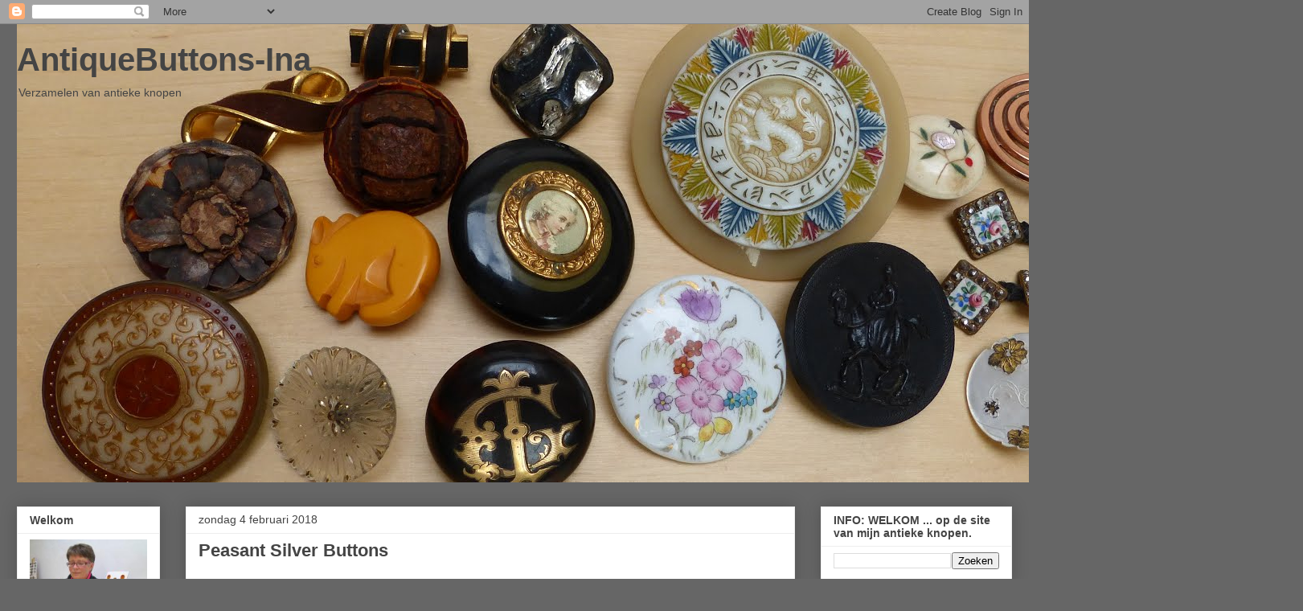

--- FILE ---
content_type: text/html; charset=UTF-8
request_url: http://antiquebuttons-ina.blogspot.com/2018/02/peasant-silver-buttons.html
body_size: 10726
content:
<!DOCTYPE html>
<html class='v2' dir='ltr' lang='nl'>
<head>
<link href='https://www.blogger.com/static/v1/widgets/335934321-css_bundle_v2.css' rel='stylesheet' type='text/css'/>
<meta content='width=1100' name='viewport'/>
<meta content='text/html; charset=UTF-8' http-equiv='Content-Type'/>
<meta content='blogger' name='generator'/>
<link href='http://antiquebuttons-ina.blogspot.com/favicon.ico' rel='icon' type='image/x-icon'/>
<link href='http://antiquebuttons-ina.blogspot.com/2018/02/peasant-silver-buttons.html' rel='canonical'/>
<link rel="alternate" type="application/atom+xml" title="AntiqueButtons-Ina - Atom" href="http://antiquebuttons-ina.blogspot.com/feeds/posts/default" />
<link rel="alternate" type="application/rss+xml" title="AntiqueButtons-Ina - RSS" href="http://antiquebuttons-ina.blogspot.com/feeds/posts/default?alt=rss" />
<link rel="service.post" type="application/atom+xml" title="AntiqueButtons-Ina - Atom" href="https://www.blogger.com/feeds/915107966648254822/posts/default" />

<link rel="alternate" type="application/atom+xml" title="AntiqueButtons-Ina - Atom" href="http://antiquebuttons-ina.blogspot.com/feeds/7859523384232824450/comments/default" />
<!--Can't find substitution for tag [blog.ieCssRetrofitLinks]-->
<link href='https://blogger.googleusercontent.com/img/b/R29vZ2xl/AVvXsEjSCj-SbwPv16j4Qu6gOIGDZHrD_vNfbh0r4Qx4zdcUnryq6vCyBp8vTVS7B_GgQxUmFujkgPvhyIGYwtIYZqFO2BIDkpuzW-9qpaSxV0dtWWSwC-egy_k-kH19ji03BpyT68FeD625aGc/s400/IMG_20170510_094252.jpg' rel='image_src'/>
<meta content='http://antiquebuttons-ina.blogspot.com/2018/02/peasant-silver-buttons.html' property='og:url'/>
<meta content='Peasant Silver Buttons' property='og:title'/>
<meta content='     ' property='og:description'/>
<meta content='https://blogger.googleusercontent.com/img/b/R29vZ2xl/AVvXsEjSCj-SbwPv16j4Qu6gOIGDZHrD_vNfbh0r4Qx4zdcUnryq6vCyBp8vTVS7B_GgQxUmFujkgPvhyIGYwtIYZqFO2BIDkpuzW-9qpaSxV0dtWWSwC-egy_k-kH19ji03BpyT68FeD625aGc/w1200-h630-p-k-no-nu/IMG_20170510_094252.jpg' property='og:image'/>
<title>AntiqueButtons-Ina: Peasant Silver Buttons</title>
<style id='page-skin-1' type='text/css'><!--
/*
-----------------------------------------------
Blogger Template Style
Name:     Awesome Inc.
Designer: Tina Chen
URL:      tinachen.org
----------------------------------------------- */
/* Content
----------------------------------------------- */
body {
font: normal normal 13px Arial, Tahoma, Helvetica, FreeSans, sans-serif;
color: #444444;
background: #666666 none repeat scroll top left;
}
html body .content-outer {
min-width: 0;
max-width: 100%;
width: 100%;
}
a:link {
text-decoration: none;
color: #3778cd;
}
a:visited {
text-decoration: none;
color: #4d469c;
}
a:hover {
text-decoration: underline;
color: #3778cd;
}
.body-fauxcolumn-outer .cap-top {
position: absolute;
z-index: 1;
height: 276px;
width: 100%;
background: transparent none repeat-x scroll top left;
_background-image: none;
}
/* Columns
----------------------------------------------- */
.content-inner {
padding: 0;
}
.header-inner .section {
margin: 0 16px;
}
.tabs-inner .section {
margin: 0 16px;
}
.main-inner {
padding-top: 30px;
}
.main-inner .column-center-inner,
.main-inner .column-left-inner,
.main-inner .column-right-inner {
padding: 0 5px;
}
*+html body .main-inner .column-center-inner {
margin-top: -30px;
}
#layout .main-inner .column-center-inner {
margin-top: 0;
}
/* Header
----------------------------------------------- */
.header-outer {
margin: 0 0 0 0;
background: transparent none repeat scroll 0 0;
}
.Header h1 {
font: normal bold 40px Arial, Tahoma, Helvetica, FreeSans, sans-serif;
color: #444444;
text-shadow: 0 0 -1px #000000;
}
.Header h1 a {
color: #444444;
}
.Header .description {
font: normal normal 14px Arial, Tahoma, Helvetica, FreeSans, sans-serif;
color: #444444;
}
.header-inner .Header .titlewrapper,
.header-inner .Header .descriptionwrapper {
padding-left: 0;
padding-right: 0;
margin-bottom: 0;
}
.header-inner .Header .titlewrapper {
padding-top: 22px;
}
/* Tabs
----------------------------------------------- */
.tabs-outer {
overflow: hidden;
position: relative;
background: #eeeeee url(https://resources.blogblog.com/blogblog/data/1kt/awesomeinc/tabs_gradient_light.png) repeat scroll 0 0;
}
#layout .tabs-outer {
overflow: visible;
}
.tabs-cap-top, .tabs-cap-bottom {
position: absolute;
width: 100%;
border-top: 1px solid #999999;
}
.tabs-cap-bottom {
bottom: 0;
}
.tabs-inner .widget li a {
display: inline-block;
margin: 0;
padding: .6em 1.5em;
font: normal bold 14px Arial, Tahoma, Helvetica, FreeSans, sans-serif;
color: #444444;
border-top: 1px solid #999999;
border-bottom: 1px solid #999999;
border-left: 1px solid #999999;
height: 16px;
line-height: 16px;
}
.tabs-inner .widget li:last-child a {
border-right: 1px solid #999999;
}
.tabs-inner .widget li.selected a, .tabs-inner .widget li a:hover {
background: #666666 url(https://resources.blogblog.com/blogblog/data/1kt/awesomeinc/tabs_gradient_light.png) repeat-x scroll 0 -100px;
color: #ffffff;
}
/* Headings
----------------------------------------------- */
h2 {
font: normal bold 14px Arial, Tahoma, Helvetica, FreeSans, sans-serif;
color: #444444;
}
/* Widgets
----------------------------------------------- */
.main-inner .section {
margin: 0 27px;
padding: 0;
}
.main-inner .column-left-outer,
.main-inner .column-right-outer {
margin-top: 0;
}
#layout .main-inner .column-left-outer,
#layout .main-inner .column-right-outer {
margin-top: 0;
}
.main-inner .column-left-inner,
.main-inner .column-right-inner {
background: transparent none repeat 0 0;
-moz-box-shadow: 0 0 0 rgba(0, 0, 0, .2);
-webkit-box-shadow: 0 0 0 rgba(0, 0, 0, .2);
-goog-ms-box-shadow: 0 0 0 rgba(0, 0, 0, .2);
box-shadow: 0 0 0 rgba(0, 0, 0, .2);
-moz-border-radius: 0;
-webkit-border-radius: 0;
-goog-ms-border-radius: 0;
border-radius: 0;
}
#layout .main-inner .column-left-inner,
#layout .main-inner .column-right-inner {
margin-top: 0;
}
.sidebar .widget {
font: normal normal 14px Arial, Tahoma, Helvetica, FreeSans, sans-serif;
color: #444444;
}
.sidebar .widget a:link {
color: #3778cd;
}
.sidebar .widget a:visited {
color: #4d469c;
}
.sidebar .widget a:hover {
color: #3778cd;
}
.sidebar .widget h2 {
text-shadow: 0 0 -1px #000000;
}
.main-inner .widget {
background-color: #ffffff;
border: 1px solid #eeeeee;
padding: 0 15px 15px;
margin: 20px -16px;
-moz-box-shadow: 0 0 20px rgba(0, 0, 0, .2);
-webkit-box-shadow: 0 0 20px rgba(0, 0, 0, .2);
-goog-ms-box-shadow: 0 0 20px rgba(0, 0, 0, .2);
box-shadow: 0 0 20px rgba(0, 0, 0, .2);
-moz-border-radius: 0;
-webkit-border-radius: 0;
-goog-ms-border-radius: 0;
border-radius: 0;
}
.main-inner .widget h2 {
margin: 0 -15px;
padding: .6em 15px .5em;
border-bottom: 1px solid transparent;
}
.footer-inner .widget h2 {
padding: 0 0 .4em;
border-bottom: 1px solid transparent;
}
.main-inner .widget h2 + div, .footer-inner .widget h2 + div {
border-top: 1px solid #eeeeee;
padding-top: 8px;
}
.main-inner .widget .widget-content {
margin: 0 -15px;
padding: 7px 15px 0;
}
.main-inner .widget ul, .main-inner .widget #ArchiveList ul.flat {
margin: -8px -15px 0;
padding: 0;
list-style: none;
}
.main-inner .widget #ArchiveList {
margin: -8px 0 0;
}
.main-inner .widget ul li, .main-inner .widget #ArchiveList ul.flat li {
padding: .5em 15px;
text-indent: 0;
color: #666666;
border-top: 1px solid #eeeeee;
border-bottom: 1px solid transparent;
}
.main-inner .widget #ArchiveList ul li {
padding-top: .25em;
padding-bottom: .25em;
}
.main-inner .widget ul li:first-child, .main-inner .widget #ArchiveList ul.flat li:first-child {
border-top: none;
}
.main-inner .widget ul li:last-child, .main-inner .widget #ArchiveList ul.flat li:last-child {
border-bottom: none;
}
.post-body {
position: relative;
}
.main-inner .widget .post-body ul {
padding: 0 2.5em;
margin: .5em 0;
list-style: disc;
}
.main-inner .widget .post-body ul li {
padding: 0.25em 0;
margin-bottom: .25em;
color: #444444;
border: none;
}
.footer-inner .widget ul {
padding: 0;
list-style: none;
}
.widget .zippy {
color: #666666;
}
/* Posts
----------------------------------------------- */
body .main-inner .Blog {
padding: 0;
margin-bottom: 1em;
background-color: transparent;
border: none;
-moz-box-shadow: 0 0 0 rgba(0, 0, 0, 0);
-webkit-box-shadow: 0 0 0 rgba(0, 0, 0, 0);
-goog-ms-box-shadow: 0 0 0 rgba(0, 0, 0, 0);
box-shadow: 0 0 0 rgba(0, 0, 0, 0);
}
.main-inner .section:last-child .Blog:last-child {
padding: 0;
margin-bottom: 1em;
}
.main-inner .widget h2.date-header {
margin: 0 -15px 1px;
padding: 0 0 0 0;
font: normal normal 14px Arial, Tahoma, Helvetica, FreeSans, sans-serif;
color: #444444;
background: transparent none no-repeat scroll top left;
border-top: 0 solid #eeeeee;
border-bottom: 1px solid transparent;
-moz-border-radius-topleft: 0;
-moz-border-radius-topright: 0;
-webkit-border-top-left-radius: 0;
-webkit-border-top-right-radius: 0;
border-top-left-radius: 0;
border-top-right-radius: 0;
position: static;
bottom: 100%;
right: 15px;
text-shadow: 0 0 -1px #000000;
}
.main-inner .widget h2.date-header span {
font: normal normal 14px Arial, Tahoma, Helvetica, FreeSans, sans-serif;
display: block;
padding: .5em 15px;
border-left: 0 solid #eeeeee;
border-right: 0 solid #eeeeee;
}
.date-outer {
position: relative;
margin: 30px 0 20px;
padding: 0 15px;
background-color: #ffffff;
border: 1px solid #eeeeee;
-moz-box-shadow: 0 0 20px rgba(0, 0, 0, .2);
-webkit-box-shadow: 0 0 20px rgba(0, 0, 0, .2);
-goog-ms-box-shadow: 0 0 20px rgba(0, 0, 0, .2);
box-shadow: 0 0 20px rgba(0, 0, 0, .2);
-moz-border-radius: 0;
-webkit-border-radius: 0;
-goog-ms-border-radius: 0;
border-radius: 0;
}
.date-outer:first-child {
margin-top: 0;
}
.date-outer:last-child {
margin-bottom: 20px;
-moz-border-radius-bottomleft: 0;
-moz-border-radius-bottomright: 0;
-webkit-border-bottom-left-radius: 0;
-webkit-border-bottom-right-radius: 0;
-goog-ms-border-bottom-left-radius: 0;
-goog-ms-border-bottom-right-radius: 0;
border-bottom-left-radius: 0;
border-bottom-right-radius: 0;
}
.date-posts {
margin: 0 -15px;
padding: 0 15px;
clear: both;
}
.post-outer, .inline-ad {
border-top: 1px solid #eeeeee;
margin: 0 -15px;
padding: 15px 15px;
}
.post-outer {
padding-bottom: 10px;
}
.post-outer:first-child {
padding-top: 0;
border-top: none;
}
.post-outer:last-child, .inline-ad:last-child {
border-bottom: none;
}
.post-body {
position: relative;
}
.post-body img {
padding: 8px;
background: transparent;
border: 1px solid transparent;
-moz-box-shadow: 0 0 0 rgba(0, 0, 0, .2);
-webkit-box-shadow: 0 0 0 rgba(0, 0, 0, .2);
box-shadow: 0 0 0 rgba(0, 0, 0, .2);
-moz-border-radius: 0;
-webkit-border-radius: 0;
border-radius: 0;
}
h3.post-title, h4 {
font: normal bold 22px Arial, Tahoma, Helvetica, FreeSans, sans-serif;
color: #444444;
}
h3.post-title a {
font: normal bold 22px Arial, Tahoma, Helvetica, FreeSans, sans-serif;
color: #444444;
}
h3.post-title a:hover {
color: #3778cd;
text-decoration: underline;
}
.post-header {
margin: 0 0 1em;
}
.post-body {
line-height: 1.4;
}
.post-outer h2 {
color: #444444;
}
.post-footer {
margin: 1.5em 0 0;
}
#blog-pager {
padding: 15px;
font-size: 120%;
background-color: #ffffff;
border: 1px solid #eeeeee;
-moz-box-shadow: 0 0 20px rgba(0, 0, 0, .2);
-webkit-box-shadow: 0 0 20px rgba(0, 0, 0, .2);
-goog-ms-box-shadow: 0 0 20px rgba(0, 0, 0, .2);
box-shadow: 0 0 20px rgba(0, 0, 0, .2);
-moz-border-radius: 0;
-webkit-border-radius: 0;
-goog-ms-border-radius: 0;
border-radius: 0;
-moz-border-radius-topleft: 0;
-moz-border-radius-topright: 0;
-webkit-border-top-left-radius: 0;
-webkit-border-top-right-radius: 0;
-goog-ms-border-top-left-radius: 0;
-goog-ms-border-top-right-radius: 0;
border-top-left-radius: 0;
border-top-right-radius-topright: 0;
margin-top: 1em;
}
.blog-feeds, .post-feeds {
margin: 1em 0;
text-align: center;
color: #444444;
}
.blog-feeds a, .post-feeds a {
color: #3778cd;
}
.blog-feeds a:visited, .post-feeds a:visited {
color: #4d469c;
}
.blog-feeds a:hover, .post-feeds a:hover {
color: #3778cd;
}
.post-outer .comments {
margin-top: 2em;
}
/* Comments
----------------------------------------------- */
.comments .comments-content .icon.blog-author {
background-repeat: no-repeat;
background-image: url([data-uri]);
}
.comments .comments-content .loadmore a {
border-top: 1px solid #999999;
border-bottom: 1px solid #999999;
}
.comments .continue {
border-top: 2px solid #999999;
}
/* Footer
----------------------------------------------- */
.footer-outer {
margin: -20px 0 -1px;
padding: 20px 0 0;
color: #444444;
overflow: hidden;
}
.footer-fauxborder-left {
border-top: 1px solid #eeeeee;
background: #ffffff none repeat scroll 0 0;
-moz-box-shadow: 0 0 20px rgba(0, 0, 0, .2);
-webkit-box-shadow: 0 0 20px rgba(0, 0, 0, .2);
-goog-ms-box-shadow: 0 0 20px rgba(0, 0, 0, .2);
box-shadow: 0 0 20px rgba(0, 0, 0, .2);
margin: 0 -20px;
}
/* Mobile
----------------------------------------------- */
body.mobile {
background-size: auto;
}
.mobile .body-fauxcolumn-outer {
background: transparent none repeat scroll top left;
}
*+html body.mobile .main-inner .column-center-inner {
margin-top: 0;
}
.mobile .main-inner .widget {
padding: 0 0 15px;
}
.mobile .main-inner .widget h2 + div,
.mobile .footer-inner .widget h2 + div {
border-top: none;
padding-top: 0;
}
.mobile .footer-inner .widget h2 {
padding: 0.5em 0;
border-bottom: none;
}
.mobile .main-inner .widget .widget-content {
margin: 0;
padding: 7px 0 0;
}
.mobile .main-inner .widget ul,
.mobile .main-inner .widget #ArchiveList ul.flat {
margin: 0 -15px 0;
}
.mobile .main-inner .widget h2.date-header {
right: 0;
}
.mobile .date-header span {
padding: 0.4em 0;
}
.mobile .date-outer:first-child {
margin-bottom: 0;
border: 1px solid #eeeeee;
-moz-border-radius-topleft: 0;
-moz-border-radius-topright: 0;
-webkit-border-top-left-radius: 0;
-webkit-border-top-right-radius: 0;
-goog-ms-border-top-left-radius: 0;
-goog-ms-border-top-right-radius: 0;
border-top-left-radius: 0;
border-top-right-radius: 0;
}
.mobile .date-outer {
border-color: #eeeeee;
border-width: 0 1px 1px;
}
.mobile .date-outer:last-child {
margin-bottom: 0;
}
.mobile .main-inner {
padding: 0;
}
.mobile .header-inner .section {
margin: 0;
}
.mobile .post-outer, .mobile .inline-ad {
padding: 5px 0;
}
.mobile .tabs-inner .section {
margin: 0 10px;
}
.mobile .main-inner .widget h2 {
margin: 0;
padding: 0;
}
.mobile .main-inner .widget h2.date-header span {
padding: 0;
}
.mobile .main-inner .widget .widget-content {
margin: 0;
padding: 7px 0 0;
}
.mobile #blog-pager {
border: 1px solid transparent;
background: #ffffff none repeat scroll 0 0;
}
.mobile .main-inner .column-left-inner,
.mobile .main-inner .column-right-inner {
background: transparent none repeat 0 0;
-moz-box-shadow: none;
-webkit-box-shadow: none;
-goog-ms-box-shadow: none;
box-shadow: none;
}
.mobile .date-posts {
margin: 0;
padding: 0;
}
.mobile .footer-fauxborder-left {
margin: 0;
border-top: inherit;
}
.mobile .main-inner .section:last-child .Blog:last-child {
margin-bottom: 0;
}
.mobile-index-contents {
color: #444444;
}
.mobile .mobile-link-button {
background: #3778cd url(https://resources.blogblog.com/blogblog/data/1kt/awesomeinc/tabs_gradient_light.png) repeat scroll 0 0;
}
.mobile-link-button a:link, .mobile-link-button a:visited {
color: #ffffff;
}
.mobile .tabs-inner .PageList .widget-content {
background: transparent;
border-top: 1px solid;
border-color: #999999;
color: #444444;
}
.mobile .tabs-inner .PageList .widget-content .pagelist-arrow {
border-left: 1px solid #999999;
}

--></style>
<style id='template-skin-1' type='text/css'><!--
body {
min-width: 1270px;
}
.content-outer, .content-fauxcolumn-outer, .region-inner {
min-width: 1270px;
max-width: 1270px;
_width: 1270px;
}
.main-inner .columns {
padding-left: 210px;
padding-right: 270px;
}
.main-inner .fauxcolumn-center-outer {
left: 210px;
right: 270px;
/* IE6 does not respect left and right together */
_width: expression(this.parentNode.offsetWidth -
parseInt("210px") -
parseInt("270px") + 'px');
}
.main-inner .fauxcolumn-left-outer {
width: 210px;
}
.main-inner .fauxcolumn-right-outer {
width: 270px;
}
.main-inner .column-left-outer {
width: 210px;
right: 100%;
margin-left: -210px;
}
.main-inner .column-right-outer {
width: 270px;
margin-right: -270px;
}
#layout {
min-width: 0;
}
#layout .content-outer {
min-width: 0;
width: 800px;
}
#layout .region-inner {
min-width: 0;
width: auto;
}
body#layout div.add_widget {
padding: 8px;
}
body#layout div.add_widget a {
margin-left: 32px;
}
--></style>
<link href='https://www.blogger.com/dyn-css/authorization.css?targetBlogID=915107966648254822&amp;zx=9fe60a3b-fb9c-4dec-a53e-5c1e9004f0d7' media='none' onload='if(media!=&#39;all&#39;)media=&#39;all&#39;' rel='stylesheet'/><noscript><link href='https://www.blogger.com/dyn-css/authorization.css?targetBlogID=915107966648254822&amp;zx=9fe60a3b-fb9c-4dec-a53e-5c1e9004f0d7' rel='stylesheet'/></noscript>
<meta name='google-adsense-platform-account' content='ca-host-pub-1556223355139109'/>
<meta name='google-adsense-platform-domain' content='blogspot.com'/>

</head>
<body class='loading variant-light'>
<div class='navbar section' id='navbar' name='Navbar'><div class='widget Navbar' data-version='1' id='Navbar1'><script type="text/javascript">
    function setAttributeOnload(object, attribute, val) {
      if(window.addEventListener) {
        window.addEventListener('load',
          function(){ object[attribute] = val; }, false);
      } else {
        window.attachEvent('onload', function(){ object[attribute] = val; });
      }
    }
  </script>
<div id="navbar-iframe-container"></div>
<script type="text/javascript" src="https://apis.google.com/js/platform.js"></script>
<script type="text/javascript">
      gapi.load("gapi.iframes:gapi.iframes.style.bubble", function() {
        if (gapi.iframes && gapi.iframes.getContext) {
          gapi.iframes.getContext().openChild({
              url: 'https://www.blogger.com/navbar/915107966648254822?po\x3d7859523384232824450\x26origin\x3dhttp://antiquebuttons-ina.blogspot.com',
              where: document.getElementById("navbar-iframe-container"),
              id: "navbar-iframe"
          });
        }
      });
    </script><script type="text/javascript">
(function() {
var script = document.createElement('script');
script.type = 'text/javascript';
script.src = '//pagead2.googlesyndication.com/pagead/js/google_top_exp.js';
var head = document.getElementsByTagName('head')[0];
if (head) {
head.appendChild(script);
}})();
</script>
</div></div>
<div class='body-fauxcolumns'>
<div class='fauxcolumn-outer body-fauxcolumn-outer'>
<div class='cap-top'>
<div class='cap-left'></div>
<div class='cap-right'></div>
</div>
<div class='fauxborder-left'>
<div class='fauxborder-right'></div>
<div class='fauxcolumn-inner'>
</div>
</div>
<div class='cap-bottom'>
<div class='cap-left'></div>
<div class='cap-right'></div>
</div>
</div>
</div>
<div class='content'>
<div class='content-fauxcolumns'>
<div class='fauxcolumn-outer content-fauxcolumn-outer'>
<div class='cap-top'>
<div class='cap-left'></div>
<div class='cap-right'></div>
</div>
<div class='fauxborder-left'>
<div class='fauxborder-right'></div>
<div class='fauxcolumn-inner'>
</div>
</div>
<div class='cap-bottom'>
<div class='cap-left'></div>
<div class='cap-right'></div>
</div>
</div>
</div>
<div class='content-outer'>
<div class='content-cap-top cap-top'>
<div class='cap-left'></div>
<div class='cap-right'></div>
</div>
<div class='fauxborder-left content-fauxborder-left'>
<div class='fauxborder-right content-fauxborder-right'></div>
<div class='content-inner'>
<header>
<div class='header-outer'>
<div class='header-cap-top cap-top'>
<div class='cap-left'></div>
<div class='cap-right'></div>
</div>
<div class='fauxborder-left header-fauxborder-left'>
<div class='fauxborder-right header-fauxborder-right'></div>
<div class='region-inner header-inner'>
<div class='header section' id='header' name='Koptekst'><div class='widget Header' data-version='1' id='Header1'>
<div id='header-inner' style='background-image: url("https://blogger.googleusercontent.com/img/b/R29vZ2xl/AVvXsEhkDkp_l6umSZ2aQZn3ffS9_FJX8Rw-tCty6P9VK3eD7l_BnYgPL6U2r8qYvQX8EADaV_dOSkX61cX1DTFFegmex44VFT9CRPNhMZo-_KMR9rhk6TS2LeC_D6VbOvOW_Imk2taq9DxyyqI/s1600/P1040166.JPG"); background-position: left; width: 1600px; min-height: 570px; _height: 570px; background-repeat: no-repeat; '>
<div class='titlewrapper' style='background: transparent'>
<h1 class='title' style='background: transparent; border-width: 0px'>
<a href='http://antiquebuttons-ina.blogspot.com/'>
AntiqueButtons-Ina
</a>
</h1>
</div>
<div class='descriptionwrapper'>
<p class='description'><span>                   Verzamelen van antieke knopen</span></p>
</div>
</div>
</div></div>
</div>
</div>
<div class='header-cap-bottom cap-bottom'>
<div class='cap-left'></div>
<div class='cap-right'></div>
</div>
</div>
</header>
<div class='tabs-outer'>
<div class='tabs-cap-top cap-top'>
<div class='cap-left'></div>
<div class='cap-right'></div>
</div>
<div class='fauxborder-left tabs-fauxborder-left'>
<div class='fauxborder-right tabs-fauxborder-right'></div>
<div class='region-inner tabs-inner'>
<div class='tabs no-items section' id='crosscol' name='Alle kolommen'></div>
<div class='tabs no-items section' id='crosscol-overflow' name='Cross-Column 2'></div>
</div>
</div>
<div class='tabs-cap-bottom cap-bottom'>
<div class='cap-left'></div>
<div class='cap-right'></div>
</div>
</div>
<div class='main-outer'>
<div class='main-cap-top cap-top'>
<div class='cap-left'></div>
<div class='cap-right'></div>
</div>
<div class='fauxborder-left main-fauxborder-left'>
<div class='fauxborder-right main-fauxborder-right'></div>
<div class='region-inner main-inner'>
<div class='columns fauxcolumns'>
<div class='fauxcolumn-outer fauxcolumn-center-outer'>
<div class='cap-top'>
<div class='cap-left'></div>
<div class='cap-right'></div>
</div>
<div class='fauxborder-left'>
<div class='fauxborder-right'></div>
<div class='fauxcolumn-inner'>
</div>
</div>
<div class='cap-bottom'>
<div class='cap-left'></div>
<div class='cap-right'></div>
</div>
</div>
<div class='fauxcolumn-outer fauxcolumn-left-outer'>
<div class='cap-top'>
<div class='cap-left'></div>
<div class='cap-right'></div>
</div>
<div class='fauxborder-left'>
<div class='fauxborder-right'></div>
<div class='fauxcolumn-inner'>
</div>
</div>
<div class='cap-bottom'>
<div class='cap-left'></div>
<div class='cap-right'></div>
</div>
</div>
<div class='fauxcolumn-outer fauxcolumn-right-outer'>
<div class='cap-top'>
<div class='cap-left'></div>
<div class='cap-right'></div>
</div>
<div class='fauxborder-left'>
<div class='fauxborder-right'></div>
<div class='fauxcolumn-inner'>
</div>
</div>
<div class='cap-bottom'>
<div class='cap-left'></div>
<div class='cap-right'></div>
</div>
</div>
<!-- corrects IE6 width calculation -->
<div class='columns-inner'>
<div class='column-center-outer'>
<div class='column-center-inner'>
<div class='main section' id='main' name='Algemeen'><div class='widget Blog' data-version='1' id='Blog1'>
<div class='blog-posts hfeed'>

          <div class="date-outer">
        
<h2 class='date-header'><span>zondag 4 februari 2018</span></h2>

          <div class="date-posts">
        
<div class='post-outer'>
<div class='post hentry uncustomized-post-template' itemprop='blogPost' itemscope='itemscope' itemtype='http://schema.org/BlogPosting'>
<meta content='https://blogger.googleusercontent.com/img/b/R29vZ2xl/AVvXsEjSCj-SbwPv16j4Qu6gOIGDZHrD_vNfbh0r4Qx4zdcUnryq6vCyBp8vTVS7B_GgQxUmFujkgPvhyIGYwtIYZqFO2BIDkpuzW-9qpaSxV0dtWWSwC-egy_k-kH19ji03BpyT68FeD625aGc/s400/IMG_20170510_094252.jpg' itemprop='image_url'/>
<meta content='915107966648254822' itemprop='blogId'/>
<meta content='7859523384232824450' itemprop='postId'/>
<a name='7859523384232824450'></a>
<h3 class='post-title entry-title' itemprop='name'>
Peasant Silver Buttons
</h3>
<div class='post-header'>
<div class='post-header-line-1'></div>
</div>
<div class='post-body entry-content' id='post-body-7859523384232824450' itemprop='description articleBody'>
<div class="separator" style="clear: both; text-align: center;">
<a href="https://blogger.googleusercontent.com/img/b/R29vZ2xl/AVvXsEjSCj-SbwPv16j4Qu6gOIGDZHrD_vNfbh0r4Qx4zdcUnryq6vCyBp8vTVS7B_GgQxUmFujkgPvhyIGYwtIYZqFO2BIDkpuzW-9qpaSxV0dtWWSwC-egy_k-kH19ji03BpyT68FeD625aGc/s1600/IMG_20170510_094252.jpg" imageanchor="1" style="margin-left: 1em; margin-right: 1em;"><img border="0" data-original-height="1379" data-original-width="1600" height="343" src="https://blogger.googleusercontent.com/img/b/R29vZ2xl/AVvXsEjSCj-SbwPv16j4Qu6gOIGDZHrD_vNfbh0r4Qx4zdcUnryq6vCyBp8vTVS7B_GgQxUmFujkgPvhyIGYwtIYZqFO2BIDkpuzW-9qpaSxV0dtWWSwC-egy_k-kH19ji03BpyT68FeD625aGc/s400/IMG_20170510_094252.jpg" width="400" /></a></div>
<br />
<div class="separator" style="clear: both; text-align: center;">
<a href="https://blogger.googleusercontent.com/img/b/R29vZ2xl/AVvXsEiB-t-foSZRFhFDbxBZw1jQUe6BLWUWbqZrVnt2JloOpJajacPJpN6Xol-x2cyEwSs3no6Pp_dUFYfgucTXjEeC6ZKhY1IT5wqh-I38ddwHTr2E1oCcWQ3izCr2bLvUZuquoh8A6oUaIz8/s1600/IMG_20170515_130556.jpg" imageanchor="1" style="margin-left: 1em; margin-right: 1em;"><img border="0" data-original-height="1315" data-original-width="1600" height="327" src="https://blogger.googleusercontent.com/img/b/R29vZ2xl/AVvXsEiB-t-foSZRFhFDbxBZw1jQUe6BLWUWbqZrVnt2JloOpJajacPJpN6Xol-x2cyEwSs3no6Pp_dUFYfgucTXjEeC6ZKhY1IT5wqh-I38ddwHTr2E1oCcWQ3izCr2bLvUZuquoh8A6oUaIz8/s400/IMG_20170515_130556.jpg" width="400" /></a></div>
<br />
<div style='clear: both;'></div>
</div>
<div class='post-footer'>
<div class='post-footer-line post-footer-line-1'>
<span class='post-author vcard'>
</span>
<span class='post-timestamp'>
op
<meta content='http://antiquebuttons-ina.blogspot.com/2018/02/peasant-silver-buttons.html' itemprop='url'/>
<a class='timestamp-link' href='http://antiquebuttons-ina.blogspot.com/2018/02/peasant-silver-buttons.html' rel='bookmark' title='permanent link'><abbr class='published' itemprop='datePublished' title='2018-02-04T03:27:00-08:00'>februari 04, 2018</abbr></a>
</span>
<span class='post-comment-link'>
</span>
<span class='post-icons'>
<span class='item-control blog-admin pid-746356895'>
<a href='https://www.blogger.com/post-edit.g?blogID=915107966648254822&postID=7859523384232824450&from=pencil' title='Post bewerken'>
<img alt='' class='icon-action' height='18' src='https://resources.blogblog.com/img/icon18_edit_allbkg.gif' width='18'/>
</a>
</span>
</span>
<div class='post-share-buttons goog-inline-block'>
<a class='goog-inline-block share-button sb-email' href='https://www.blogger.com/share-post.g?blogID=915107966648254822&postID=7859523384232824450&target=email' target='_blank' title='Dit e-mailen
'><span class='share-button-link-text'>Dit e-mailen
</span></a><a class='goog-inline-block share-button sb-blog' href='https://www.blogger.com/share-post.g?blogID=915107966648254822&postID=7859523384232824450&target=blog' onclick='window.open(this.href, "_blank", "height=270,width=475"); return false;' target='_blank' title='Dit bloggen!'><span class='share-button-link-text'>Dit bloggen!</span></a><a class='goog-inline-block share-button sb-twitter' href='https://www.blogger.com/share-post.g?blogID=915107966648254822&postID=7859523384232824450&target=twitter' target='_blank' title='Delen via X'><span class='share-button-link-text'>Delen via X</span></a><a class='goog-inline-block share-button sb-facebook' href='https://www.blogger.com/share-post.g?blogID=915107966648254822&postID=7859523384232824450&target=facebook' onclick='window.open(this.href, "_blank", "height=430,width=640"); return false;' target='_blank' title='Delen op Facebook'><span class='share-button-link-text'>Delen op Facebook</span></a><a class='goog-inline-block share-button sb-pinterest' href='https://www.blogger.com/share-post.g?blogID=915107966648254822&postID=7859523384232824450&target=pinterest' target='_blank' title='Delen op Pinterest'><span class='share-button-link-text'>Delen op Pinterest</span></a>
</div>
</div>
<div class='post-footer-line post-footer-line-2'>
<span class='post-labels'>
Labels:
<a href='http://antiquebuttons-ina.blogspot.com/search/label/Peassant%20silver%20buttons' rel='tag'>Peassant silver buttons</a>
</span>
</div>
<div class='post-footer-line post-footer-line-3'>
<span class='post-location'>
</span>
</div>
</div>
</div>
<div class='comments' id='comments'>
<a name='comments'></a>
<h4>Geen opmerkingen:</h4>
<div id='Blog1_comments-block-wrapper'>
<dl class='avatar-comment-indent' id='comments-block'>
</dl>
</div>
<p class='comment-footer'>
<div class='comment-form'>
<a name='comment-form'></a>
<h4 id='comment-post-message'>Een reactie posten</h4>
<p>
</p>
<a href='https://www.blogger.com/comment/frame/915107966648254822?po=7859523384232824450&hl=nl&saa=85391&origin=http://antiquebuttons-ina.blogspot.com' id='comment-editor-src'></a>
<iframe allowtransparency='true' class='blogger-iframe-colorize blogger-comment-from-post' frameborder='0' height='410px' id='comment-editor' name='comment-editor' src='' width='100%'></iframe>
<script src='https://www.blogger.com/static/v1/jsbin/2830521187-comment_from_post_iframe.js' type='text/javascript'></script>
<script type='text/javascript'>
      BLOG_CMT_createIframe('https://www.blogger.com/rpc_relay.html');
    </script>
</div>
</p>
</div>
</div>

        </div></div>
      
</div>
<div class='blog-pager' id='blog-pager'>
<span id='blog-pager-newer-link'>
<a class='blog-pager-newer-link' href='http://antiquebuttons-ina.blogspot.com/2018/02/enamel-buttons.html' id='Blog1_blog-pager-newer-link' title='Nieuwere post'>Nieuwere post</a>
</span>
<span id='blog-pager-older-link'>
<a class='blog-pager-older-link' href='http://antiquebuttons-ina.blogspot.com/2018/02/picture-buttons.html' id='Blog1_blog-pager-older-link' title='Oudere post'>Oudere post</a>
</span>
<a class='home-link' href='http://antiquebuttons-ina.blogspot.com/'>Homepage</a>
</div>
<div class='clear'></div>
<div class='post-feeds'>
<div class='feed-links'>
Abonneren op:
<a class='feed-link' href='http://antiquebuttons-ina.blogspot.com/feeds/7859523384232824450/comments/default' target='_blank' type='application/atom+xml'>Reacties posten (Atom)</a>
</div>
</div>
</div></div>
</div>
</div>
<div class='column-left-outer'>
<div class='column-left-inner'>
<aside>
<div class='sidebar section' id='sidebar-left-1'><div class='widget Image' data-version='1' id='Image4'>
<h2>Welkom</h2>
<div class='widget-content'>
<img alt='Welkom' height='110' id='Image4_img' src='https://blogger.googleusercontent.com/img/b/R29vZ2xl/AVvXsEiNArPYZVnINbQQAeSwJv6FhlFeAKOC5w32HkoP1hbIOj9QngTs6iMWQhgsgYmlTg4t1Zcd8k7_o12fzJw4SZsl0LoMagnaOJYHZT73RWG5hzNCrjYxQhsx4zSkwlK8dtyUAZVzKAuwKPE/s1600/imgthumb_12.jpg' width='146'/>
<br/>
</div>
<div class='clear'></div>
</div><div class='widget ReportAbuse' data-version='1' id='ReportAbuse1'>
<h3 class='title'>
<a class='report_abuse' href='https://www.blogger.com/go/report-abuse' rel='noopener nofollow' target='_blank'>
Misbruik rapporteren
</a>
</h3>
</div></div>
</aside>
</div>
</div>
<div class='column-right-outer'>
<div class='column-right-inner'>
<aside>
<div class='sidebar section' id='sidebar-right-1'><div class='widget BlogSearch' data-version='1' id='BlogSearch1'>
<h2 class='title'>INFO: WELKOM ... op de site van mijn antieke knopen.</h2>
<div class='widget-content'>
<div id='BlogSearch1_form'>
<form action='http://antiquebuttons-ina.blogspot.com/search' class='gsc-search-box' target='_top'>
<table cellpadding='0' cellspacing='0' class='gsc-search-box'>
<tbody>
<tr>
<td class='gsc-input'>
<input autocomplete='off' class='gsc-input' name='q' size='10' title='search' type='text' value=''/>
</td>
<td class='gsc-search-button'>
<input class='gsc-search-button' title='search' type='submit' value='Zoeken'/>
</td>
</tr>
</tbody>
</table>
</form>
</div>
</div>
<div class='clear'></div>
</div><div class='widget PageList' data-version='1' id='PageList1'>
<div class='widget-content'>
<ul>
<li>
<a href='http://antiquebuttons-ina.blogspot.com/'>Homepage</a>
</li>
</ul>
<div class='clear'></div>
</div>
</div>
<div class='widget Profile' data-version='1' id='Profile1'>
<h2>verzamelaar van antieke knopen</h2>
<div class='widget-content'>
<dl class='profile-datablock'>
<dt class='profile-data'>
<a class='profile-name-link g-profile' href='https://www.blogger.com/profile/08033277382414759763' rel='author' style='background-image: url(//www.blogger.com/img/logo-16.png);'>
Antique Buttons-Ina
</a>
</dt>
</dl>
<a class='profile-link' href='https://www.blogger.com/profile/08033277382414759763' rel='author'>Mijn volledige profiel tonen</a>
<div class='clear'></div>
</div>
</div><div class='widget Image' data-version='1' id='Image1'>
<h2>Parelmoer knopen</h2>
<div class='widget-content'>
<img alt='Parelmoer knopen' height='147' id='Image1_img' src='https://blogger.googleusercontent.com/img/b/R29vZ2xl/AVvXsEgOnbfEIaXDqE_0qsPyYdFg-j2dWbqZhefruDBo9wYq3QRtkk0ikPa-0fr4ni3zuxM6Rgp4S7Zh1t2pQJGoFbfSv04Ung4OU2nibxzmeNUUGKOUYx8mddNYK2Ja15GcXRE2qbaq1NUBOvo/s1600/knopen1+-+kopie.bmp' width='196'/>
<br/>
</div>
<div class='clear'></div>
</div><div class='widget Image' data-version='1' id='Image3'>
<h2>Corozonoot</h2>
<div class='widget-content'>
<img alt='Corozonoot' height='155' id='Image3_img' src='https://blogger.googleusercontent.com/img/b/R29vZ2xl/AVvXsEhBL2PQwcpUK4BQyC9KZ19FFnf_XwEKpPyZNsBFaAw7i76Kl7-qhAs5iEU4j81K201_fGUjDJKDKCNxQ6RJ9FLlJSgtJwdX83B4deGpMrQiWoevM8Ai6Moj7XJTi_db56toERB-xN8fb3c/s1600/P1040967kopie.jpg' width='206'/>
<br/>
</div>
<div class='clear'></div>
</div><div class='widget Image' data-version='1' id='Image2'>
<h2>metalen knoop</h2>
<div class='widget-content'>
<img alt='metalen knoop' height='154' id='Image2_img' src='https://blogger.googleusercontent.com/img/b/R29vZ2xl/AVvXsEi6BePtQJFNBruomlsPVFrx03vHenjIiCnnRAHSH_iRLq8xf2q3Mg6Gpx05W0_OWyEpz6IpZxd5tqmbjBwfwwQaRO6zdQMI2I7wp_1lRoIBxcaF4CHv1vtospr00eP8ENjKsoA1ruTMgMk/s1600/P1030846+-+kopie.JPG' width='206'/>
<br/>
</div>
<div class='clear'></div>
</div><div class='widget Label' data-version='1' id='Label1'>
<h2>Labels</h2>
<div class='widget-content list-label-widget-content'>
<ul>
<li>
<a dir='ltr' href='http://antiquebuttons-ina.blogspot.com/search/label/Aldo%20Ajo'>Aldo Ajo</a>
</li>
<li>
<a dir='ltr' href='http://antiquebuttons-ina.blogspot.com/search/label/Aldo%20Ajo%20ceramic%20buttons'>Aldo Ajo ceramic buttons</a>
</li>
<li>
<a dir='ltr' href='http://antiquebuttons-ina.blogspot.com/search/label/Caseine'>Caseine</a>
</li>
<li>
<a dir='ltr' href='http://antiquebuttons-ina.blogspot.com/search/label/Ceramic%20%3A%20buttons'>Ceramic : buttons</a>
</li>
<li>
<a dir='ltr' href='http://antiquebuttons-ina.blogspot.com/search/label/Cut%20steel%20and%20Jewel%20buttons'>Cut steel and Jewel buttons</a>
</li>
<li>
<a dir='ltr' href='http://antiquebuttons-ina.blogspot.com/search/label/designer%20knopen'>designer knopen</a>
</li>
<li>
<a dir='ltr' href='http://antiquebuttons-ina.blogspot.com/search/label/Dutch%20silver%20buttons'>Dutch silver buttons</a>
</li>
<li>
<a dir='ltr' href='http://antiquebuttons-ina.blogspot.com/search/label/Enamel%20buttons'>Enamel buttons</a>
</li>
<li>
<a dir='ltr' href='http://antiquebuttons-ina.blogspot.com/search/label/History%20of%20buttons'>History of buttons</a>
</li>
<li>
<a dir='ltr' href='http://antiquebuttons-ina.blogspot.com/search/label/Ivory%20buttons'>Ivory buttons</a>
</li>
<li>
<a dir='ltr' href='http://antiquebuttons-ina.blogspot.com/search/label/Jewel%20buttons'>Jewel buttons</a>
</li>
<li>
<a dir='ltr' href='http://antiquebuttons-ina.blogspot.com/search/label/Lithograph%20buttons'>Lithograph buttons</a>
</li>
<li>
<a dir='ltr' href='http://antiquebuttons-ina.blogspot.com/search/label/Mix'>Mix</a>
</li>
<li>
<a dir='ltr' href='http://antiquebuttons-ina.blogspot.com/search/label/mix%20of%20glass%20buttons'>mix of glass buttons</a>
</li>
<li>
<a dir='ltr' href='http://antiquebuttons-ina.blogspot.com/search/label/Mother%20of%20Pearl%20buttons'>Mother of Pearl buttons</a>
</li>
<li>
<a dir='ltr' href='http://antiquebuttons-ina.blogspot.com/search/label/passementery%20buttons'>passementery buttons</a>
</li>
<li>
<a dir='ltr' href='http://antiquebuttons-ina.blogspot.com/search/label/Peassant%20silver%20buttons'>Peassant silver buttons</a>
</li>
<li>
<a dir='ltr' href='http://antiquebuttons-ina.blogspot.com/search/label/Picture%20buttons'>Picture buttons</a>
</li>
<li>
<a dir='ltr' href='http://antiquebuttons-ina.blogspot.com/search/label/Porcelain%20buttons'>Porcelain buttons</a>
</li>
<li>
<a dir='ltr' href='http://antiquebuttons-ina.blogspot.com/search/label/Scarab%C3%A9%20buttons'>Scarabé buttons</a>
</li>
<li>
<a dir='ltr' href='http://antiquebuttons-ina.blogspot.com/search/label/silver%20art%20nouveau%20buttons'>silver art nouveau buttons</a>
</li>
<li>
<a dir='ltr' href='http://antiquebuttons-ina.blogspot.com/search/label/Studs'>Studs</a>
</li>
<li>
<a dir='ltr' href='http://antiquebuttons-ina.blogspot.com/search/label/tribel%20buttons'>tribel buttons</a>
</li>
</ul>
<div class='clear'></div>
</div>
</div></div>
</aside>
</div>
</div>
</div>
<div style='clear: both'></div>
<!-- columns -->
</div>
<!-- main -->
</div>
</div>
<div class='main-cap-bottom cap-bottom'>
<div class='cap-left'></div>
<div class='cap-right'></div>
</div>
</div>
<footer>
<div class='footer-outer'>
<div class='footer-cap-top cap-top'>
<div class='cap-left'></div>
<div class='cap-right'></div>
</div>
<div class='fauxborder-left footer-fauxborder-left'>
<div class='fauxborder-right footer-fauxborder-right'></div>
<div class='region-inner footer-inner'>
<div class='foot no-items section' id='footer-1'></div>
<table border='0' cellpadding='0' cellspacing='0' class='section-columns columns-2'>
<tbody>
<tr>
<td class='first columns-cell'>
<div class='foot no-items section' id='footer-2-1'></div>
</td>
<td class='columns-cell'>
<div class='foot no-items section' id='footer-2-2'></div>
</td>
</tr>
</tbody>
</table>
<!-- outside of the include in order to lock Attribution widget -->
<div class='foot section' id='footer-3' name='Voettekst'><div class='widget Attribution' data-version='1' id='Attribution1'>
<div class='widget-content' style='text-align: center;'>
Thema Supercool. Mogelijk gemaakt door <a href='https://www.blogger.com' target='_blank'>Blogger</a>.
</div>
<div class='clear'></div>
</div></div>
</div>
</div>
<div class='footer-cap-bottom cap-bottom'>
<div class='cap-left'></div>
<div class='cap-right'></div>
</div>
</div>
</footer>
<!-- content -->
</div>
</div>
<div class='content-cap-bottom cap-bottom'>
<div class='cap-left'></div>
<div class='cap-right'></div>
</div>
</div>
</div>
<script type='text/javascript'>
    window.setTimeout(function() {
        document.body.className = document.body.className.replace('loading', '');
      }, 10);
  </script>

<script type="text/javascript" src="https://www.blogger.com/static/v1/widgets/2028843038-widgets.js"></script>
<script type='text/javascript'>
window['__wavt'] = 'AOuZoY7Uk8fHiXbk9ggBvcEBxS_jj48B4g:1769519054722';_WidgetManager._Init('//www.blogger.com/rearrange?blogID\x3d915107966648254822','//antiquebuttons-ina.blogspot.com/2018/02/peasant-silver-buttons.html','915107966648254822');
_WidgetManager._SetDataContext([{'name': 'blog', 'data': {'blogId': '915107966648254822', 'title': 'AntiqueButtons-Ina', 'url': 'http://antiquebuttons-ina.blogspot.com/2018/02/peasant-silver-buttons.html', 'canonicalUrl': 'http://antiquebuttons-ina.blogspot.com/2018/02/peasant-silver-buttons.html', 'homepageUrl': 'http://antiquebuttons-ina.blogspot.com/', 'searchUrl': 'http://antiquebuttons-ina.blogspot.com/search', 'canonicalHomepageUrl': 'http://antiquebuttons-ina.blogspot.com/', 'blogspotFaviconUrl': 'http://antiquebuttons-ina.blogspot.com/favicon.ico', 'bloggerUrl': 'https://www.blogger.com', 'hasCustomDomain': false, 'httpsEnabled': true, 'enabledCommentProfileImages': true, 'gPlusViewType': 'FILTERED_POSTMOD', 'adultContent': false, 'analyticsAccountNumber': '', 'encoding': 'UTF-8', 'locale': 'nl', 'localeUnderscoreDelimited': 'nl', 'languageDirection': 'ltr', 'isPrivate': false, 'isMobile': false, 'isMobileRequest': false, 'mobileClass': '', 'isPrivateBlog': false, 'isDynamicViewsAvailable': true, 'feedLinks': '\x3clink rel\x3d\x22alternate\x22 type\x3d\x22application/atom+xml\x22 title\x3d\x22AntiqueButtons-Ina - Atom\x22 href\x3d\x22http://antiquebuttons-ina.blogspot.com/feeds/posts/default\x22 /\x3e\n\x3clink rel\x3d\x22alternate\x22 type\x3d\x22application/rss+xml\x22 title\x3d\x22AntiqueButtons-Ina - RSS\x22 href\x3d\x22http://antiquebuttons-ina.blogspot.com/feeds/posts/default?alt\x3drss\x22 /\x3e\n\x3clink rel\x3d\x22service.post\x22 type\x3d\x22application/atom+xml\x22 title\x3d\x22AntiqueButtons-Ina - Atom\x22 href\x3d\x22https://www.blogger.com/feeds/915107966648254822/posts/default\x22 /\x3e\n\n\x3clink rel\x3d\x22alternate\x22 type\x3d\x22application/atom+xml\x22 title\x3d\x22AntiqueButtons-Ina - Atom\x22 href\x3d\x22http://antiquebuttons-ina.blogspot.com/feeds/7859523384232824450/comments/default\x22 /\x3e\n', 'meTag': '', 'adsenseHostId': 'ca-host-pub-1556223355139109', 'adsenseHasAds': false, 'adsenseAutoAds': false, 'boqCommentIframeForm': true, 'loginRedirectParam': '', 'isGoogleEverywhereLinkTooltipEnabled': true, 'view': '', 'dynamicViewsCommentsSrc': '//www.blogblog.com/dynamicviews/4224c15c4e7c9321/js/comments.js', 'dynamicViewsScriptSrc': '//www.blogblog.com/dynamicviews/6e0d22adcfa5abea', 'plusOneApiSrc': 'https://apis.google.com/js/platform.js', 'disableGComments': true, 'interstitialAccepted': false, 'sharing': {'platforms': [{'name': 'Link ophalen', 'key': 'link', 'shareMessage': 'Link ophalen', 'target': ''}, {'name': 'Facebook', 'key': 'facebook', 'shareMessage': 'Delen op Facebook', 'target': 'facebook'}, {'name': 'Dit bloggen!', 'key': 'blogThis', 'shareMessage': 'Dit bloggen!', 'target': 'blog'}, {'name': 'X', 'key': 'twitter', 'shareMessage': 'Delen op X', 'target': 'twitter'}, {'name': 'Pinterest', 'key': 'pinterest', 'shareMessage': 'Delen op Pinterest', 'target': 'pinterest'}, {'name': 'E-mail', 'key': 'email', 'shareMessage': 'E-mail', 'target': 'email'}], 'disableGooglePlus': true, 'googlePlusShareButtonWidth': 0, 'googlePlusBootstrap': '\x3cscript type\x3d\x22text/javascript\x22\x3ewindow.___gcfg \x3d {\x27lang\x27: \x27nl\x27};\x3c/script\x3e'}, 'hasCustomJumpLinkMessage': false, 'jumpLinkMessage': 'Meer lezen', 'pageType': 'item', 'postId': '7859523384232824450', 'postImageThumbnailUrl': 'https://blogger.googleusercontent.com/img/b/R29vZ2xl/AVvXsEjSCj-SbwPv16j4Qu6gOIGDZHrD_vNfbh0r4Qx4zdcUnryq6vCyBp8vTVS7B_GgQxUmFujkgPvhyIGYwtIYZqFO2BIDkpuzW-9qpaSxV0dtWWSwC-egy_k-kH19ji03BpyT68FeD625aGc/s72-c/IMG_20170510_094252.jpg', 'postImageUrl': 'https://blogger.googleusercontent.com/img/b/R29vZ2xl/AVvXsEjSCj-SbwPv16j4Qu6gOIGDZHrD_vNfbh0r4Qx4zdcUnryq6vCyBp8vTVS7B_GgQxUmFujkgPvhyIGYwtIYZqFO2BIDkpuzW-9qpaSxV0dtWWSwC-egy_k-kH19ji03BpyT68FeD625aGc/s400/IMG_20170510_094252.jpg', 'pageName': 'Peasant Silver Buttons', 'pageTitle': 'AntiqueButtons-Ina: Peasant Silver Buttons'}}, {'name': 'features', 'data': {}}, {'name': 'messages', 'data': {'edit': 'Bewerken', 'linkCopiedToClipboard': 'Link naar klembord gekopieerd', 'ok': 'OK', 'postLink': 'Postlink'}}, {'name': 'template', 'data': {'name': 'Awesome Inc.', 'localizedName': 'Supercool', 'isResponsive': false, 'isAlternateRendering': false, 'isCustom': false, 'variant': 'light', 'variantId': 'light'}}, {'name': 'view', 'data': {'classic': {'name': 'classic', 'url': '?view\x3dclassic'}, 'flipcard': {'name': 'flipcard', 'url': '?view\x3dflipcard'}, 'magazine': {'name': 'magazine', 'url': '?view\x3dmagazine'}, 'mosaic': {'name': 'mosaic', 'url': '?view\x3dmosaic'}, 'sidebar': {'name': 'sidebar', 'url': '?view\x3dsidebar'}, 'snapshot': {'name': 'snapshot', 'url': '?view\x3dsnapshot'}, 'timeslide': {'name': 'timeslide', 'url': '?view\x3dtimeslide'}, 'isMobile': false, 'title': 'Peasant Silver Buttons', 'description': '     ', 'featuredImage': 'https://blogger.googleusercontent.com/img/b/R29vZ2xl/AVvXsEjSCj-SbwPv16j4Qu6gOIGDZHrD_vNfbh0r4Qx4zdcUnryq6vCyBp8vTVS7B_GgQxUmFujkgPvhyIGYwtIYZqFO2BIDkpuzW-9qpaSxV0dtWWSwC-egy_k-kH19ji03BpyT68FeD625aGc/s400/IMG_20170510_094252.jpg', 'url': 'http://antiquebuttons-ina.blogspot.com/2018/02/peasant-silver-buttons.html', 'type': 'item', 'isSingleItem': true, 'isMultipleItems': false, 'isError': false, 'isPage': false, 'isPost': true, 'isHomepage': false, 'isArchive': false, 'isLabelSearch': false, 'postId': 7859523384232824450}}]);
_WidgetManager._RegisterWidget('_NavbarView', new _WidgetInfo('Navbar1', 'navbar', document.getElementById('Navbar1'), {}, 'displayModeFull'));
_WidgetManager._RegisterWidget('_HeaderView', new _WidgetInfo('Header1', 'header', document.getElementById('Header1'), {}, 'displayModeFull'));
_WidgetManager._RegisterWidget('_BlogView', new _WidgetInfo('Blog1', 'main', document.getElementById('Blog1'), {'cmtInteractionsEnabled': false, 'lightboxEnabled': true, 'lightboxModuleUrl': 'https://www.blogger.com/static/v1/jsbin/287089017-lbx__nl.js', 'lightboxCssUrl': 'https://www.blogger.com/static/v1/v-css/828616780-lightbox_bundle.css'}, 'displayModeFull'));
_WidgetManager._RegisterWidget('_ImageView', new _WidgetInfo('Image4', 'sidebar-left-1', document.getElementById('Image4'), {'resize': true}, 'displayModeFull'));
_WidgetManager._RegisterWidget('_ReportAbuseView', new _WidgetInfo('ReportAbuse1', 'sidebar-left-1', document.getElementById('ReportAbuse1'), {}, 'displayModeFull'));
_WidgetManager._RegisterWidget('_BlogSearchView', new _WidgetInfo('BlogSearch1', 'sidebar-right-1', document.getElementById('BlogSearch1'), {}, 'displayModeFull'));
_WidgetManager._RegisterWidget('_PageListView', new _WidgetInfo('PageList1', 'sidebar-right-1', document.getElementById('PageList1'), {'title': '', 'links': [{'isCurrentPage': false, 'href': 'http://antiquebuttons-ina.blogspot.com/', 'title': 'Homepage'}], 'mobile': false, 'showPlaceholder': true, 'hasCurrentPage': false}, 'displayModeFull'));
_WidgetManager._RegisterWidget('_ProfileView', new _WidgetInfo('Profile1', 'sidebar-right-1', document.getElementById('Profile1'), {}, 'displayModeFull'));
_WidgetManager._RegisterWidget('_ImageView', new _WidgetInfo('Image1', 'sidebar-right-1', document.getElementById('Image1'), {'resize': true}, 'displayModeFull'));
_WidgetManager._RegisterWidget('_ImageView', new _WidgetInfo('Image3', 'sidebar-right-1', document.getElementById('Image3'), {'resize': true}, 'displayModeFull'));
_WidgetManager._RegisterWidget('_ImageView', new _WidgetInfo('Image2', 'sidebar-right-1', document.getElementById('Image2'), {'resize': true}, 'displayModeFull'));
_WidgetManager._RegisterWidget('_LabelView', new _WidgetInfo('Label1', 'sidebar-right-1', document.getElementById('Label1'), {}, 'displayModeFull'));
_WidgetManager._RegisterWidget('_AttributionView', new _WidgetInfo('Attribution1', 'footer-3', document.getElementById('Attribution1'), {}, 'displayModeFull'));
</script>
</body>
</html>